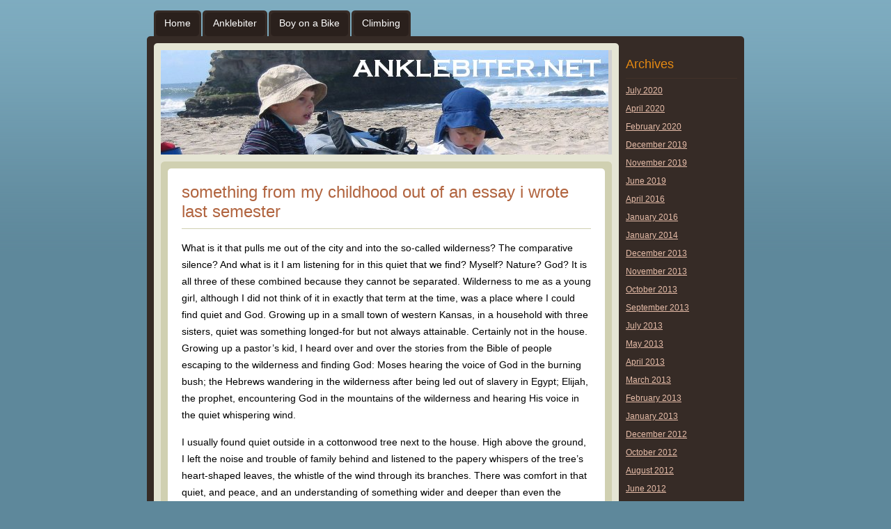

--- FILE ---
content_type: text/html; charset=UTF-8
request_url: http://anklebiter.net/anklebiter/?p=100
body_size: 6368
content:
<!DOCTYPE html PUBLIC "-//W3C//DTD XHTML 1.0 Transitional//EN" "http://www.w3.org/TR/xhtml1/DTD/xhtml1-transitional.dtd">
<html xmlns="http://www.w3.org/1999/xhtml">
<head profile="http://gmpg.org/xfn/11">

	<title>anklebiter.net | anklebiter |  &raquo; something from my childhood out of an essay i wrote last semester</title>

	<meta http-equiv="Content-Type" content="text/html; charset=UTF-8" />	
	<meta name="generator" content="WordPress 5.2.23" /> <!-- leave this for stats please -->

	<link rel="stylesheet" href="http://anklebiter.net/anklebiter/wp-content/themes/exhausted-10/style.css" type="text/css" media="screen" />
	<link rel="alternate" type="application/rss+xml" title="RSS 2.0" href="http://anklebiter.net/anklebiter/?feed=rss2" />
	<link rel="alternate" type="text/xml" title="RSS .92" href="http://anklebiter.net/anklebiter/?feed=rss" />
	<link rel="alternate" type="application/atom+xml" title="Atom 0.3" href="http://anklebiter.net/anklebiter/?feed=atom" />
	<link rel="pingback" href="http://anklebiter.net/anklebiter/xmlrpc.php" />

		<link rel='archives' title='July 2020' href='http://anklebiter.net/anklebiter/?m=202007' />
	<link rel='archives' title='April 2020' href='http://anklebiter.net/anklebiter/?m=202004' />
	<link rel='archives' title='February 2020' href='http://anklebiter.net/anklebiter/?m=202002' />
	<link rel='archives' title='December 2019' href='http://anklebiter.net/anklebiter/?m=201912' />
	<link rel='archives' title='November 2019' href='http://anklebiter.net/anklebiter/?m=201911' />
	<link rel='archives' title='June 2019' href='http://anklebiter.net/anklebiter/?m=201906' />
	<link rel='archives' title='April 2016' href='http://anklebiter.net/anklebiter/?m=201604' />
	<link rel='archives' title='January 2016' href='http://anklebiter.net/anklebiter/?m=201601' />
	<link rel='archives' title='January 2014' href='http://anklebiter.net/anklebiter/?m=201401' />
	<link rel='archives' title='December 2013' href='http://anklebiter.net/anklebiter/?m=201312' />
	<link rel='archives' title='November 2013' href='http://anklebiter.net/anklebiter/?m=201311' />
	<link rel='archives' title='October 2013' href='http://anklebiter.net/anklebiter/?m=201310' />
	<link rel='archives' title='September 2013' href='http://anklebiter.net/anklebiter/?m=201309' />
	<link rel='archives' title='July 2013' href='http://anklebiter.net/anklebiter/?m=201307' />
	<link rel='archives' title='May 2013' href='http://anklebiter.net/anklebiter/?m=201305' />
	<link rel='archives' title='April 2013' href='http://anklebiter.net/anklebiter/?m=201304' />
	<link rel='archives' title='March 2013' href='http://anklebiter.net/anklebiter/?m=201303' />
	<link rel='archives' title='February 2013' href='http://anklebiter.net/anklebiter/?m=201302' />
	<link rel='archives' title='January 2013' href='http://anklebiter.net/anklebiter/?m=201301' />
	<link rel='archives' title='December 2012' href='http://anklebiter.net/anklebiter/?m=201212' />
	<link rel='archives' title='October 2012' href='http://anklebiter.net/anklebiter/?m=201210' />
	<link rel='archives' title='August 2012' href='http://anklebiter.net/anklebiter/?m=201208' />
	<link rel='archives' title='June 2012' href='http://anklebiter.net/anklebiter/?m=201206' />
	<link rel='archives' title='May 2012' href='http://anklebiter.net/anklebiter/?m=201205' />
	<link rel='archives' title='February 2012' href='http://anklebiter.net/anklebiter/?m=201202' />
	<link rel='archives' title='January 2012' href='http://anklebiter.net/anklebiter/?m=201201' />
	<link rel='archives' title='July 2011' href='http://anklebiter.net/anklebiter/?m=201107' />
	<link rel='archives' title='May 2011' href='http://anklebiter.net/anklebiter/?m=201105' />
	<link rel='archives' title='April 2011' href='http://anklebiter.net/anklebiter/?m=201104' />
	<link rel='archives' title='November 2010' href='http://anklebiter.net/anklebiter/?m=201011' />
	<link rel='archives' title='July 2010' href='http://anklebiter.net/anklebiter/?m=201007' />
	<link rel='archives' title='June 2010' href='http://anklebiter.net/anklebiter/?m=201006' />
	<link rel='archives' title='February 2010' href='http://anklebiter.net/anklebiter/?m=201002' />
	<link rel='archives' title='January 2010' href='http://anklebiter.net/anklebiter/?m=201001' />
	<link rel='archives' title='December 2009' href='http://anklebiter.net/anklebiter/?m=200912' />
	<link rel='archives' title='November 2009' href='http://anklebiter.net/anklebiter/?m=200911' />
	<link rel='archives' title='October 2009' href='http://anklebiter.net/anklebiter/?m=200910' />
	<link rel='archives' title='August 2009' href='http://anklebiter.net/anklebiter/?m=200908' />
	<link rel='archives' title='July 2009' href='http://anklebiter.net/anklebiter/?m=200907' />
	<link rel='archives' title='May 2009' href='http://anklebiter.net/anklebiter/?m=200905' />
	<link rel='archives' title='April 2009' href='http://anklebiter.net/anklebiter/?m=200904' />
	<link rel='archives' title='December 2008' href='http://anklebiter.net/anklebiter/?m=200812' />
	<link rel='archives' title='November 2008' href='http://anklebiter.net/anklebiter/?m=200811' />
	<link rel='archives' title='October 2008' href='http://anklebiter.net/anklebiter/?m=200810' />
	<link rel='archives' title='September 2008' href='http://anklebiter.net/anklebiter/?m=200809' />
	<link rel='archives' title='August 2008' href='http://anklebiter.net/anklebiter/?m=200808' />
	<link rel='archives' title='July 2008' href='http://anklebiter.net/anklebiter/?m=200807' />
	<link rel='archives' title='June 2008' href='http://anklebiter.net/anklebiter/?m=200806' />
	<link rel='archives' title='January 2008' href='http://anklebiter.net/anklebiter/?m=200801' />
	<link rel='archives' title='December 2007' href='http://anklebiter.net/anklebiter/?m=200712' />
	<link rel='archives' title='November 2007' href='http://anklebiter.net/anklebiter/?m=200711' />
	<link rel='archives' title='August 2007' href='http://anklebiter.net/anklebiter/?m=200708' />
	<link rel='archives' title='June 2007' href='http://anklebiter.net/anklebiter/?m=200706' />
	<link rel='archives' title='May 2007' href='http://anklebiter.net/anklebiter/?m=200705' />
	<link rel='archives' title='March 2007' href='http://anklebiter.net/anklebiter/?m=200703' />
	<link rel='archives' title='January 2007' href='http://anklebiter.net/anklebiter/?m=200701' />
	<link rel='archives' title='December 2006' href='http://anklebiter.net/anklebiter/?m=200612' />
	<link rel='archives' title='November 2006' href='http://anklebiter.net/anklebiter/?m=200611' />
	<link rel='archives' title='October 2006' href='http://anklebiter.net/anklebiter/?m=200610' />
	<link rel='archives' title='September 2006' href='http://anklebiter.net/anklebiter/?m=200609' />
	<link rel='archives' title='August 2006' href='http://anklebiter.net/anklebiter/?m=200608' />
	<link rel='archives' title='July 2006' href='http://anklebiter.net/anklebiter/?m=200607' />
	<link rel='archives' title='June 2006' href='http://anklebiter.net/anklebiter/?m=200606' />
	<link rel='archives' title='May 2006' href='http://anklebiter.net/anklebiter/?m=200605' />
	<link rel='archives' title='April 2006' href='http://anklebiter.net/anklebiter/?m=200604' />
	<link rel='archives' title='March 2006' href='http://anklebiter.net/anklebiter/?m=200603' />
	<link rel='archives' title='February 2006' href='http://anklebiter.net/anklebiter/?m=200602' />
	<link rel='archives' title='January 2006' href='http://anklebiter.net/anklebiter/?m=200601' />
	<link rel='archives' title='October 2005' href='http://anklebiter.net/anklebiter/?m=200510' />
	<link rel='archives' title='August 2005' href='http://anklebiter.net/anklebiter/?m=200508' />
	<link rel='archives' title='July 2005' href='http://anklebiter.net/anklebiter/?m=200507' />
	<link rel='archives' title='June 2005' href='http://anklebiter.net/anklebiter/?m=200506' />
	<link rel='archives' title='May 2005' href='http://anklebiter.net/anklebiter/?m=200505' />
	<link rel='archives' title='April 2005' href='http://anklebiter.net/anklebiter/?m=200504' />
	<link rel='archives' title='February 2005' href='http://anklebiter.net/anklebiter/?m=200502' />
	<link rel='archives' title='January 2005' href='http://anklebiter.net/anklebiter/?m=200501' />
	<link rel='archives' title='December 2004' href='http://anklebiter.net/anklebiter/?m=200412' />
	<link rel='archives' title='November 2004' href='http://anklebiter.net/anklebiter/?m=200411' />
	<link rel='archives' title='October 2004' href='http://anklebiter.net/anklebiter/?m=200410' />
	<link rel='archives' title='September 2004' href='http://anklebiter.net/anklebiter/?m=200409' />
	<link rel='archives' title='August 2004' href='http://anklebiter.net/anklebiter/?m=200408' />
	<link rel='archives' title='July 2004' href='http://anklebiter.net/anklebiter/?m=200407' />
	<link rel='archives' title='June 2004' href='http://anklebiter.net/anklebiter/?m=200406' />
	<link rel='archives' title='May 2004' href='http://anklebiter.net/anklebiter/?m=200405' />
	<link rel='archives' title='April 2004' href='http://anklebiter.net/anklebiter/?m=200404' />
	<link rel='archives' title='March 2004' href='http://anklebiter.net/anklebiter/?m=200403' />
	<link rel='archives' title='February 2004' href='http://anklebiter.net/anklebiter/?m=200402' />
	<link rel='archives' title='January 2004' href='http://anklebiter.net/anklebiter/?m=200401' />
	<link rel='archives' title='December 2003' href='http://anklebiter.net/anklebiter/?m=200312' />
	<link rel='archives' title='November 2003' href='http://anklebiter.net/anklebiter/?m=200311' />
	<link rel='archives' title='October 2003' href='http://anklebiter.net/anklebiter/?m=200310' />
	<link rel='archives' title='September 2003' href='http://anklebiter.net/anklebiter/?m=200309' />
	<link rel='archives' title='August 2003' href='http://anklebiter.net/anklebiter/?m=200308' />
	<link rel='archives' title='July 2003' href='http://anklebiter.net/anklebiter/?m=200307' />
	<link rel='archives' title='June 2003' href='http://anklebiter.net/anklebiter/?m=200306' />
	<link rel='archives' title='May 2003' href='http://anklebiter.net/anklebiter/?m=200305' />
	<link rel='archives' title='April 2003' href='http://anklebiter.net/anklebiter/?m=200304' />
		<meta name='robots' content='noindex,follow' />
<link rel='dns-prefetch' href='//s.w.org' />
		<script type="text/javascript">
			window._wpemojiSettings = {"baseUrl":"https:\/\/s.w.org\/images\/core\/emoji\/12.0.0-1\/72x72\/","ext":".png","svgUrl":"https:\/\/s.w.org\/images\/core\/emoji\/12.0.0-1\/svg\/","svgExt":".svg","source":{"concatemoji":"http:\/\/anklebiter.net\/anklebiter\/wp-includes\/js\/wp-emoji-release.min.js?ver=5.2.23"}};
			!function(e,a,t){var n,r,o,i=a.createElement("canvas"),p=i.getContext&&i.getContext("2d");function s(e,t){var a=String.fromCharCode;p.clearRect(0,0,i.width,i.height),p.fillText(a.apply(this,e),0,0);e=i.toDataURL();return p.clearRect(0,0,i.width,i.height),p.fillText(a.apply(this,t),0,0),e===i.toDataURL()}function c(e){var t=a.createElement("script");t.src=e,t.defer=t.type="text/javascript",a.getElementsByTagName("head")[0].appendChild(t)}for(o=Array("flag","emoji"),t.supports={everything:!0,everythingExceptFlag:!0},r=0;r<o.length;r++)t.supports[o[r]]=function(e){if(!p||!p.fillText)return!1;switch(p.textBaseline="top",p.font="600 32px Arial",e){case"flag":return s([55356,56826,55356,56819],[55356,56826,8203,55356,56819])?!1:!s([55356,57332,56128,56423,56128,56418,56128,56421,56128,56430,56128,56423,56128,56447],[55356,57332,8203,56128,56423,8203,56128,56418,8203,56128,56421,8203,56128,56430,8203,56128,56423,8203,56128,56447]);case"emoji":return!s([55357,56424,55356,57342,8205,55358,56605,8205,55357,56424,55356,57340],[55357,56424,55356,57342,8203,55358,56605,8203,55357,56424,55356,57340])}return!1}(o[r]),t.supports.everything=t.supports.everything&&t.supports[o[r]],"flag"!==o[r]&&(t.supports.everythingExceptFlag=t.supports.everythingExceptFlag&&t.supports[o[r]]);t.supports.everythingExceptFlag=t.supports.everythingExceptFlag&&!t.supports.flag,t.DOMReady=!1,t.readyCallback=function(){t.DOMReady=!0},t.supports.everything||(n=function(){t.readyCallback()},a.addEventListener?(a.addEventListener("DOMContentLoaded",n,!1),e.addEventListener("load",n,!1)):(e.attachEvent("onload",n),a.attachEvent("onreadystatechange",function(){"complete"===a.readyState&&t.readyCallback()})),(n=t.source||{}).concatemoji?c(n.concatemoji):n.wpemoji&&n.twemoji&&(c(n.twemoji),c(n.wpemoji)))}(window,document,window._wpemojiSettings);
		</script>
		<style type="text/css">
img.wp-smiley,
img.emoji {
	display: inline !important;
	border: none !important;
	box-shadow: none !important;
	height: 1em !important;
	width: 1em !important;
	margin: 0 .07em !important;
	vertical-align: -0.1em !important;
	background: none !important;
	padding: 0 !important;
}
</style>
	<link rel='stylesheet' id='wp-block-library-css'  href='http://anklebiter.net/anklebiter/wp-includes/css/dist/block-library/style.min.css?ver=5.2.23' type='text/css' media='all' />
<link rel='https://api.w.org/' href='http://anklebiter.net/anklebiter/index.php?rest_route=/' />
<link rel="EditURI" type="application/rsd+xml" title="RSD" href="http://anklebiter.net/anklebiter/xmlrpc.php?rsd" />
<link rel="wlwmanifest" type="application/wlwmanifest+xml" href="http://anklebiter.net/anklebiter/wp-includes/wlwmanifest.xml" /> 
<link rel='prev' title='from the mouths of babes' href='http://anklebiter.net/anklebiter/?p=99' />
<link rel='next' title='and i wrote this last semester too' href='http://anklebiter.net/anklebiter/?p=101' />
<meta name="generator" content="WordPress 5.2.23" />
<link rel="canonical" href="http://anklebiter.net/anklebiter/?p=100" />
<link rel='shortlink' href='http://anklebiter.net/anklebiter/?p=100' />
<link rel="alternate" type="application/json+oembed" href="http://anklebiter.net/anklebiter/index.php?rest_route=%2Foembed%2F1.0%2Fembed&#038;url=http%3A%2F%2Fanklebiter.net%2Fanklebiter%2F%3Fp%3D100" />
<link rel="alternate" type="text/xml+oembed" href="http://anklebiter.net/anklebiter/index.php?rest_route=%2Foembed%2F1.0%2Fembed&#038;url=http%3A%2F%2Fanklebiter.net%2Fanklebiter%2F%3Fp%3D100&#038;format=xml" />
</head>
<body><div id="container">

<div id="menu">
	<ul>
                <li><h1><a href="/" title="anklebiter.net">Home</a></h1></li>

                <li><h1><a href="/anklebiter" title="anklebiter">Anklebiter</a></h1></li>
		<li><h1><a href="/log">Boy on a Bike</a></h1></li>
		<li><a href="/climbing/" title="">Climbing</a></li>
	</ul>
</div>

<div id="wrapper">
	<div id="page-wrapper"><div id="page">

		<div id="banner">&#160;</div>
		<div class="narrowcolumn-wrapper"><div class="narrowcolumn">

			<div class="posts-wrapper">	<div class="posts">
							<h2><a href="http://anklebiter.net/anklebiter/?p=100" rel="bookmark" title="something from my childhood out of an essay i wrote last semester">something from my childhood out of an essay i wrote last semester</a></h2>
				<div class="entry">
					<p>What is it that pulls me out of the city and into the so-called wilderness? The comparative silence?  And what is it I am listening for in this quiet that we find? Myself?  Nature? God? It is all three of these combined because they cannot be separated. Wilderness to me as a young girl, although I did not think of it in exactly that term at the time, was a place where I could find quiet and God. Growing up in a small town of western Kansas, in a household with three sisters, quiet was something longed-for but not always attainable. Certainly not in the house. Growing up a pastor’s kid, I heard over and over the stories from the Bible of people escaping to the wilderness and finding God: Moses hearing the voice of God in the burning bush; the Hebrews wandering in the wilderness after being led out of slavery in Egypt; Elijah, the prophet, encountering God in the mountains of the wilderness and hearing His voice in the quiet whispering wind.</p>
<p>I usually found quiet outside in a cottonwood tree next to the house. High above the ground, I left the noise and trouble of family behind and listened to the papery whispers of the tree&#8217;s heart-shaped leaves, the whistle of the wind through its branches. There was comfort in that quiet, and peace, and an understanding of something wider and deeper than even the endless Kansas sky.</p>
<p>Wilderness was just outside of town. Out over the tops of the buildings, stores and houses, the wide Kansas sky was blue, darker in the middle with a hazy white ring around the edges from the summer heat and the dirt blown up into the air from the dry prairie just outside of town. Sometimes, sitting there, I could see a plume of dust, like a distant brown feather against the blue sky miles and miles away being puffed up into the air. And sometimes I could see the distant tops of thunderheads, billowing and white, blinking with lightning. Although sunny and clear in town, if the wind is strong enough, it carried to me the smell of the raindrops falling down out of those faraway storm clouds.</p>
<p>My mind wandered out across those miles, past town, past I-70 at its edge, and into the rolling plains of yellow grass, broken up only by creek-bottom cottonwood trees, fields of sunflowers or wheat. A barn here. A silo there. A windmill. I closed my eyes to imagine the land before men settled it with the dark, towering thunderheads rushing in over the prairie, a slate gray wall with white sheets of rain trailing underneath.</p>
					<p class="postinfo">
Posted on <span class="postdate">June 7th, 2008</span>  					</p>

					<!-- 
					<rdf:RDF xmlns:rdf="http://www.w3.org/1999/02/22-rdf-syntax-ns#"
			xmlns:dc="http://purl.org/dc/elements/1.1/"
			xmlns:trackback="http://madskills.com/public/xml/rss/module/trackback/">
		<rdf:Description rdf:about="http://anklebiter.net/anklebiter/?p=100"
    dc:identifier="http://anklebiter.net/anklebiter/?p=100"
    dc:title="something from my childhood out of an essay i wrote last semester"
    trackback:ping="http://anklebiter.net/anklebiter/wp-trackback.php?p=100" />
</rdf:RDF>			 		-->
				</div>



			
				
	<div class="browse">&laquo; <a href="http://anklebiter.net/anklebiter/?p=99" rel="prev">from the mouths of babes</a>  <a href="http://anklebiter.net/anklebiter/?p=101" rel="next">and i wrote this last semester too</a> &raquo;</div>


						</div></div>

		</div></div>

	</div></div>

	<div id="sidebar">
<ul>

<!-- The author description is hidden. Uncomment to use it.

	<li><h2>Author</h2>
		<ul>
			<li>A little bit about yourself</li>
		</ul>
	</li>

 -->

<!-- The calendar is also hidden.

	<li><h2>Calendar</h2>
		<ul>
			<li><table id="wp-calendar">
	<caption>January 2026</caption>
	<thead>
	<tr>
		<th scope="col" title="Monday">M</th>
		<th scope="col" title="Tuesday">T</th>
		<th scope="col" title="Wednesday">W</th>
		<th scope="col" title="Thursday">T</th>
		<th scope="col" title="Friday">F</th>
		<th scope="col" title="Saturday">S</th>
		<th scope="col" title="Sunday">S</th>
	</tr>
	</thead>

	<tfoot>
	<tr>
		<td colspan="3" id="prev"><a href="http://anklebiter.net/anklebiter/?m=202007">&laquo; Jul</a></td>
		<td class="pad">&nbsp;</td>
		<td colspan="3" id="next" class="pad">&nbsp;</td>
	</tr>
	</tfoot>

	<tbody>
	<tr>
		<td colspan="3" class="pad">&nbsp;</td><td>1</td><td>2</td><td>3</td><td>4</td>
	</tr>
	<tr>
		<td>5</td><td>6</td><td>7</td><td>8</td><td>9</td><td>10</td><td>11</td>
	</tr>
	<tr>
		<td>12</td><td>13</td><td>14</td><td>15</td><td>16</td><td id="today">17</td><td>18</td>
	</tr>
	<tr>
		<td>19</td><td>20</td><td>21</td><td>22</td><td>23</td><td>24</td><td>25</td>
	</tr>
	<tr>
		<td>26</td><td>27</td><td>28</td><td>29</td><td>30</td><td>31</td>
		<td class="pad" colspan="1">&nbsp;</td>
	</tr>
	</tbody>
	</table></li>
		</ul>
	</li>
 -->


	<li><h2>Archives</h2>
		<ul>
				<li><a href='http://anklebiter.net/anklebiter/?m=202007'>July 2020</a></li>
	<li><a href='http://anklebiter.net/anklebiter/?m=202004'>April 2020</a></li>
	<li><a href='http://anklebiter.net/anklebiter/?m=202002'>February 2020</a></li>
	<li><a href='http://anklebiter.net/anklebiter/?m=201912'>December 2019</a></li>
	<li><a href='http://anklebiter.net/anklebiter/?m=201911'>November 2019</a></li>
	<li><a href='http://anklebiter.net/anklebiter/?m=201906'>June 2019</a></li>
	<li><a href='http://anklebiter.net/anklebiter/?m=201604'>April 2016</a></li>
	<li><a href='http://anklebiter.net/anklebiter/?m=201601'>January 2016</a></li>
	<li><a href='http://anklebiter.net/anklebiter/?m=201401'>January 2014</a></li>
	<li><a href='http://anklebiter.net/anklebiter/?m=201312'>December 2013</a></li>
	<li><a href='http://anklebiter.net/anklebiter/?m=201311'>November 2013</a></li>
	<li><a href='http://anklebiter.net/anklebiter/?m=201310'>October 2013</a></li>
	<li><a href='http://anklebiter.net/anklebiter/?m=201309'>September 2013</a></li>
	<li><a href='http://anklebiter.net/anklebiter/?m=201307'>July 2013</a></li>
	<li><a href='http://anklebiter.net/anklebiter/?m=201305'>May 2013</a></li>
	<li><a href='http://anklebiter.net/anklebiter/?m=201304'>April 2013</a></li>
	<li><a href='http://anklebiter.net/anklebiter/?m=201303'>March 2013</a></li>
	<li><a href='http://anklebiter.net/anklebiter/?m=201302'>February 2013</a></li>
	<li><a href='http://anklebiter.net/anklebiter/?m=201301'>January 2013</a></li>
	<li><a href='http://anklebiter.net/anklebiter/?m=201212'>December 2012</a></li>
	<li><a href='http://anklebiter.net/anklebiter/?m=201210'>October 2012</a></li>
	<li><a href='http://anklebiter.net/anklebiter/?m=201208'>August 2012</a></li>
	<li><a href='http://anklebiter.net/anklebiter/?m=201206'>June 2012</a></li>
	<li><a href='http://anklebiter.net/anklebiter/?m=201205'>May 2012</a></li>
	<li><a href='http://anklebiter.net/anklebiter/?m=201202'>February 2012</a></li>
	<li><a href='http://anklebiter.net/anklebiter/?m=201201'>January 2012</a></li>
	<li><a href='http://anklebiter.net/anklebiter/?m=201107'>July 2011</a></li>
	<li><a href='http://anklebiter.net/anklebiter/?m=201105'>May 2011</a></li>
	<li><a href='http://anklebiter.net/anklebiter/?m=201104'>April 2011</a></li>
	<li><a href='http://anklebiter.net/anklebiter/?m=201011'>November 2010</a></li>
	<li><a href='http://anklebiter.net/anklebiter/?m=201007'>July 2010</a></li>
	<li><a href='http://anklebiter.net/anklebiter/?m=201006'>June 2010</a></li>
	<li><a href='http://anklebiter.net/anklebiter/?m=201002'>February 2010</a></li>
	<li><a href='http://anklebiter.net/anklebiter/?m=201001'>January 2010</a></li>
	<li><a href='http://anklebiter.net/anklebiter/?m=200912'>December 2009</a></li>
	<li><a href='http://anklebiter.net/anklebiter/?m=200911'>November 2009</a></li>
	<li><a href='http://anklebiter.net/anklebiter/?m=200910'>October 2009</a></li>
	<li><a href='http://anklebiter.net/anklebiter/?m=200908'>August 2009</a></li>
	<li><a href='http://anklebiter.net/anklebiter/?m=200907'>July 2009</a></li>
	<li><a href='http://anklebiter.net/anklebiter/?m=200905'>May 2009</a></li>
	<li><a href='http://anklebiter.net/anklebiter/?m=200904'>April 2009</a></li>
	<li><a href='http://anklebiter.net/anklebiter/?m=200812'>December 2008</a></li>
	<li><a href='http://anklebiter.net/anklebiter/?m=200811'>November 2008</a></li>
	<li><a href='http://anklebiter.net/anklebiter/?m=200810'>October 2008</a></li>
	<li><a href='http://anklebiter.net/anklebiter/?m=200809'>September 2008</a></li>
	<li><a href='http://anklebiter.net/anklebiter/?m=200808'>August 2008</a></li>
	<li><a href='http://anklebiter.net/anklebiter/?m=200807'>July 2008</a></li>
	<li><a href='http://anklebiter.net/anklebiter/?m=200806'>June 2008</a></li>
	<li><a href='http://anklebiter.net/anklebiter/?m=200801'>January 2008</a></li>
	<li><a href='http://anklebiter.net/anklebiter/?m=200712'>December 2007</a></li>
	<li><a href='http://anklebiter.net/anklebiter/?m=200711'>November 2007</a></li>
	<li><a href='http://anklebiter.net/anklebiter/?m=200708'>August 2007</a></li>
	<li><a href='http://anklebiter.net/anklebiter/?m=200706'>June 2007</a></li>
	<li><a href='http://anklebiter.net/anklebiter/?m=200705'>May 2007</a></li>
	<li><a href='http://anklebiter.net/anklebiter/?m=200703'>March 2007</a></li>
	<li><a href='http://anklebiter.net/anklebiter/?m=200701'>January 2007</a></li>
	<li><a href='http://anklebiter.net/anklebiter/?m=200612'>December 2006</a></li>
	<li><a href='http://anklebiter.net/anklebiter/?m=200611'>November 2006</a></li>
	<li><a href='http://anklebiter.net/anklebiter/?m=200610'>October 2006</a></li>
	<li><a href='http://anklebiter.net/anklebiter/?m=200609'>September 2006</a></li>
	<li><a href='http://anklebiter.net/anklebiter/?m=200608'>August 2006</a></li>
	<li><a href='http://anklebiter.net/anklebiter/?m=200607'>July 2006</a></li>
	<li><a href='http://anklebiter.net/anklebiter/?m=200606'>June 2006</a></li>
	<li><a href='http://anklebiter.net/anklebiter/?m=200605'>May 2006</a></li>
	<li><a href='http://anklebiter.net/anklebiter/?m=200604'>April 2006</a></li>
	<li><a href='http://anklebiter.net/anklebiter/?m=200603'>March 2006</a></li>
	<li><a href='http://anklebiter.net/anklebiter/?m=200602'>February 2006</a></li>
	<li><a href='http://anklebiter.net/anklebiter/?m=200601'>January 2006</a></li>
	<li><a href='http://anklebiter.net/anklebiter/?m=200510'>October 2005</a></li>
	<li><a href='http://anklebiter.net/anklebiter/?m=200508'>August 2005</a></li>
	<li><a href='http://anklebiter.net/anklebiter/?m=200507'>July 2005</a></li>
	<li><a href='http://anklebiter.net/anklebiter/?m=200506'>June 2005</a></li>
	<li><a href='http://anklebiter.net/anklebiter/?m=200505'>May 2005</a></li>
	<li><a href='http://anklebiter.net/anklebiter/?m=200504'>April 2005</a></li>
	<li><a href='http://anklebiter.net/anklebiter/?m=200502'>February 2005</a></li>
	<li><a href='http://anklebiter.net/anklebiter/?m=200501'>January 2005</a></li>
	<li><a href='http://anklebiter.net/anklebiter/?m=200412'>December 2004</a></li>
	<li><a href='http://anklebiter.net/anklebiter/?m=200411'>November 2004</a></li>
	<li><a href='http://anklebiter.net/anklebiter/?m=200410'>October 2004</a></li>
	<li><a href='http://anklebiter.net/anklebiter/?m=200409'>September 2004</a></li>
	<li><a href='http://anklebiter.net/anklebiter/?m=200408'>August 2004</a></li>
	<li><a href='http://anklebiter.net/anklebiter/?m=200407'>July 2004</a></li>
	<li><a href='http://anklebiter.net/anklebiter/?m=200406'>June 2004</a></li>
	<li><a href='http://anklebiter.net/anklebiter/?m=200405'>May 2004</a></li>
	<li><a href='http://anklebiter.net/anklebiter/?m=200404'>April 2004</a></li>
	<li><a href='http://anklebiter.net/anklebiter/?m=200403'>March 2004</a></li>
	<li><a href='http://anklebiter.net/anklebiter/?m=200402'>February 2004</a></li>
	<li><a href='http://anklebiter.net/anklebiter/?m=200401'>January 2004</a></li>
	<li><a href='http://anklebiter.net/anklebiter/?m=200312'>December 2003</a></li>
	<li><a href='http://anklebiter.net/anklebiter/?m=200311'>November 2003</a></li>
	<li><a href='http://anklebiter.net/anklebiter/?m=200310'>October 2003</a></li>
	<li><a href='http://anklebiter.net/anklebiter/?m=200309'>September 2003</a></li>
	<li><a href='http://anklebiter.net/anklebiter/?m=200308'>August 2003</a></li>
	<li><a href='http://anklebiter.net/anklebiter/?m=200307'>July 2003</a></li>
	<li><a href='http://anklebiter.net/anklebiter/?m=200306'>June 2003</a></li>
	<li><a href='http://anklebiter.net/anklebiter/?m=200305'>May 2003</a></li>
	<li><a href='http://anklebiter.net/anklebiter/?m=200304'>April 2003</a></li>
		</ul>
	</li>

<li><h2>Search</h2>
	<ul>
		<li id="search"><form method="get" id="searchform" action="http://anklebiter.net/anklebiter/">
<div>
	<input type="text" value="" name="s" id="s" />
	<input type="submit" id="searchsubmit" value="Search" />
</div>
</form></li>
	</ul>
	</li>

	<li><h2>Meta</h2>
		<ul>
						<li><a href="http://anklebiter.net/anklebiter/wp-login.php">Log in</a></li>
			<li><a href="http://anklebiter.net/anklebiter/?feed=rss2" title="Syndicate this site using RSS" class="feed">Entries <abbr title="Really Simple Syndication">RSS</abbr></a></li>
			
			<li><a href="http://validator.w3.org/check/referer" title="This page validates as XHTML 1.0 Transitional">Valid <abbr title="eXtensible HyperText Markup Language">XHTML</abbr></a></li>

					</ul>
	</li>


</ul>
	</div>
</div>

<div id="footer">
<p>anklebiter is proudly powered by <a href="http://www.wordpress.org/" title="WordPress">WordPress</a> and <a href="http://www.wpdesigner.com" title="WordPress Themes">WPDesigner</a>.</p>
</div>

<script type='text/javascript' src='http://anklebiter.net/anklebiter/wp-includes/js/wp-embed.min.js?ver=5.2.23'></script>
</div></body>
</html>

--- FILE ---
content_type: text/css
request_url: http://anklebiter.net/anklebiter/wp-content/themes/exhausted-10/style.css
body_size: 6255
content:
/*  
Theme Name: Exhausted
Theme URI: http://www.wpdesigner.com
Description: Exhausted Wordpress theme created by Small Potato
Version: 1.0.1
Author: Small Potato
Author URI: http://www.wpdesigner.com/

	This theme is released under Creative Commons Attribution 2.5 License.

*/

body, h1, h2, h3, h4, h5, h6, address, blockquote, dd, dl, hr, p, form{
	margin: 0;
	padding: 0;
}

body{
	font-family: Arial, Helvetica, Georgia, sans-serif;
	font-size: 14px;
	text-align: center;
	vertical-align: top;
	background: #5e889b url(images/bg_body.gif) repeat-x;
	color: #000;
}

h1, h2, h3, h4, h5, h6{
	font-family: Georgia, sans-serif;
	font-size: 18px;
	font-weight: normal;
}

a{
	text-decoration: underline;
	color: #b1643f;
}

a:hover{ text-decoration: none; }

a img{ border: 0; }

abbr, acronym{ border: 0; }

address, dl, p{ padding: 15px 0 0; }

blockquote{
	margin: 15px 0 0;
	background: #e5e5d4;
	color: #000;
}

blockquote p{ padding: 15px; }

blockquote blockquote{
	margin: 15px;
	background: #fff;
	color: #333;
}

code{
	background: #f9f9f9;
}

dt{ font-weight: bold; }

dd{ padding: 0 0 0 15px; }

hr{
	clear: both;
	margin: 15px 15px 5px 15px;
	border: 0;
	height: 1px;
	text-align: left;
	background: #d0d0b1;
	color: #d0d0b1;
}

small{
	font-size: 11px;
}

pre{
	width: 90%;
}

input, textarea{
	font-family: Arial, Helvetica, Georgia, sans-serif;
	font-size: 12px;
	padding: 2px;
}

input#s, input#author, input#email, input#url, textarea#comment{
	border: 1px solid #433129;
	background-color: #2c231f;
	padding: 3px;
	color: #fff;
}

input#author, input#email, input#url{
	margin: 0 5px 0 0;
}

#container{
	margin: 0 auto;
	width: 858px;
	padding: 15px 0 0;
	text-align: left;
	vertical-align: top;
}

#menu{
	float: left;
	width: 858px;
}

#menu ul{
	margin: 0;
	padding: 0 0 0 10px;
	list-style: none;
}

#menu ul li{
	float: left;
	margin: 0 2px 0 0;
	text-align: left;
	vertical-align: top;
	background: #2a201c url(images/bg_tab_right.gif) no-repeat right top;
}

#menu ul li h1{
	font-family: Arial, Helvetica, Georgia, sans-seriff;
	font-size: 14px;
}

#menu ul li a{
	display: block;
	padding: 10px 15px 11px;
	text-decoration: none;
	text-align: center;
	vertical-align: top;
	background: url(images/bg_tab_left.gif) no-repeat;
	color: #fff;
}

#wrapper{
	clear: both;
	float: left;
	width: 858px;
	background: #362b26 url(images/bg_wrapper.gif) no-repeat;
	color: #a98a7b;
}

#page-wrapper{
	float: left;
	margin: 10px 0 0 10px;
	padding: 0 0 10px;
	display: inline; /* prevent margin doubling in IE 6 */
	width: 668px;
	background: #e5e5d4 url(images/bg_page_wrapper.gif) no-repeat left bottom;
	color: #000;
}

#page{
	float: left;
	padding: 0 10px;
	background: url(images/bg_page.gif) no-repeat;
}

#banner{
	float: left;
	margin: 10px 0 0;
	width: 648px;
	height: 150px;
	background: #d0d0d1 url(images/banner2.jpg) no-repeat;
}


.narrowcolumn-wrapper{
	float: left;
	width: 648px;
	margin: 10px 0 0;
	background: #d0d0b1 url(images/bg_narrowcolumn_wrapper.gif) no-repeat left bottom;
}

.narrowcolumn{
	float: left;
	width: 648px;
	background:url(images/bg_narrowcolumn.gif) no-repeat;
}

.posts-wrapper{
	margin: 10px;
	background: #fff url(images/bg_posts_wrapper.gif) no-repeat left bottom;
}

.posts{
	padding: 0 20px 20px;
	background: url(images/bg_posts.gif) no-repeat;
}

.posts h2{
	border-bottom: 1px solid #d0d0b1;
	padding: 20px 0 10px;
	font-size: 24px;
}

.posts h2 a{
	text-decoration: none;
}

.posts h2 a:hover{
	text-decoration: underline;
}

.entry{
	padding: 0 0 20px;
	line-height: 24px;
}

.entry h1, .entry h2, .entry h3, .entry h4, .entry h5, .entry h6{
	border: 0;
	padding: 15px 0 0;
}

.entry h1{
	font-size: 30px;
	font-weight: normal;
	line-height: 36px;
}

.entry h2{
	font-size: 18px;
	color: #000;
}

.entry h3{}

.entry  h4{ font-size: 16px; }

.entry h5{ font-size: 14px; }

.entry h6{ font-size: 11px; font-weight: normal; }

.entry img{
	border: 1px solid #e2e2c7;
	padding: 5px;
	background-color: #fff;
}

.entry img.wp-smiley{
	padding: 0;
	border: 0;
	background-color: transparent;
}

.entry img.alignleft{
	float: left;
	margin: 5px 10px 0 0;
}

.entry img.alignright{
	float: right;
	margin: 5px 0 0 10px;
}

.entry p.postinfo{
	color: #9d9d77;
}

.postdate{
	color: #000;
}

.browse{
	padding: 15px 0 0;
	font-family: Georgia;
	font-size: 16px;
	border-top: 1px solid #e6eecb;
	line-height: 24px;
}

#sidebar{
	float: left;
	margin: 10px 0 0;
	width: 180px;
	font-family: "Trebuchet MS", Arial, Helvetica, Georgia;
	font-size: 12px;
	background: #362b26;
}

#sidebar a{
	color: #e7bda9;
}

#sidebar ul{
	margin: 0;
	padding: 0 10px 10px;
	list-style: none;
}

#sidebar ul li{
	padding: 20px 0 0;
}

#sidebar ul li h2{
	padding: 0 0 9px;
	border-bottom: 1px solid #433129;
	color: #e78a12;
}

#sidebar ul ul{
	padding: 0;
}

#sidebar ul ul li{
	padding: 8px 0 0;
	line-height: 18px;
}

#sidebar li#search{
	padding: 15px 0 0;
}

#sidebar li#search input{
	margin: 0 0 5px;
}

#sidebar ul ul ul li{
	padding: 8px 0 0 15px;
}

#footer{
	margin: 0 0 10px;
	float: left;
	width: 858px;
	font-size: 12px;
	background: #362b26 url(images/bg_footer.gif) no-repeat left bottom;
	color: #a98a7b;
}

#footer a{
	text-decoration: none;
	color: #e7bda9;
}

#footer p{
	padding: 20px 20px 20px 20px;
	line-height: 24px;
}


/* comments template */

.comments-template{
	padding: 0 0 20px;
	border-top: 1px solid #d0d0b1;
}

.comments-template ol{
	margin: 0;
	padding: 0;
	list-style: none;
}

.comments-template ol li{
	margin: 15px 0 0;
	line-height: 24px;
	padding: 0 0 20px;
	border-bottom: 1px solid #d0d0b1;
}


.comments-template h2, .comments-template h3{
	padding: 20px 0 0;
}

.comments-template h2{
	border: 0;
}

.commentmetadata{
	font-size: 12px;
}

.comments-template p.nocomments{
	padding: 20px 0 0;
}

/* end comments template */


/* wp-calendar */

table#wp-calendar{
	width: 100%;
	font-family: Arial, Helvetica, Georgia, sans-serif;
	text-transform: none;
}

table#wp-calendar caption{
	padding: 10px 15px;
}

table#wp-calendar th{
	padding: 2px;
	font-weight: normal;
	text-align: center;
	vertical-align: top;
	background: #2c231f;
}

table#wp-calendar td{
	padding: 1px;
	text-align: right;
}

table#wp-calendar tfoot td{
	text-align: center;
}

/* end calendar */